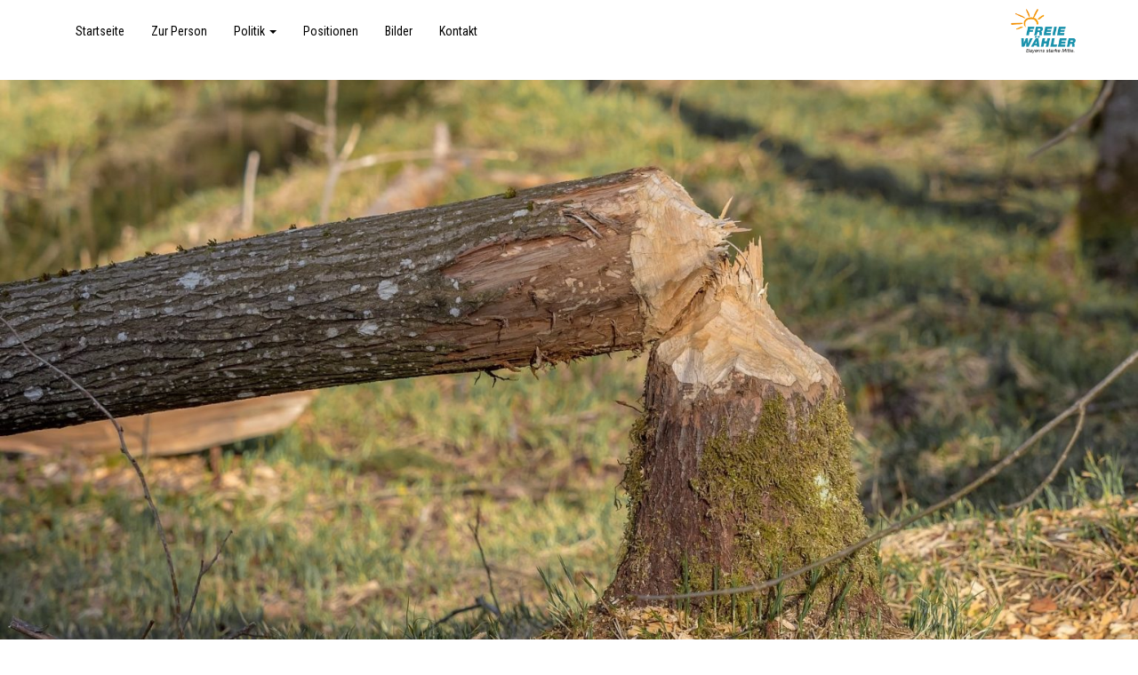

--- FILE ---
content_type: text/html; charset=UTF-8
request_url: https://www.benno-zierer.de/tag/entschaedigung/
body_size: 6247
content:
<!DOCTYPE html>
<!--[if IE 7]>
<html class="ie ie7" lang="de-DE">
<![endif]-->
<!--[if IE 8]>
<html class="ie ie8" lang="de-DE">
<![endif]-->
<!--[if !(IE 7) | !(IE 8) ]><!-->
<html lang="de-DE">
<!--<![endif]-->
<head>
	<meta charset="UTF-8">
    <meta name="viewport" content="width=device-width, initial-scale=1.0">    
    <link rel="profile" href="http://gmpg.org/xfn/11">
    <link rel="pingback" href="https://www.benno-zierer.de/xmlrpc.php">
	
    <title>Entschädigung &#8211; Benno Zierer MdL</title>
<!--[if lt IE 9]>
<script src="https://www.benno-zierer.de/wp-content/themes/unconditional/assets/js/html5.js"></script>
<![endif]-->
<link rel='dns-prefetch' href='//secure.gravatar.com' />
<link rel='dns-prefetch' href='//www.benno-zierer.de' />
<link rel='dns-prefetch' href='//fonts.googleapis.com' />
<link rel='dns-prefetch' href='//s.w.org' />
<link rel="alternate" type="application/rss+xml" title="Benno Zierer MdL &raquo; Feed" href="https://www.benno-zierer.de/feed/" />
<link rel="alternate" type="application/rss+xml" title="Benno Zierer MdL &raquo; Kommentar-Feed" href="https://www.benno-zierer.de/comments/feed/" />
<link rel="alternate" type="application/rss+xml" title="Benno Zierer MdL &raquo; Entschädigung Schlagwort-Feed" href="https://www.benno-zierer.de/tag/entschaedigung/feed/" />
		<script type="text/javascript">
			window._wpemojiSettings = {"baseUrl":"https:\/\/s.w.org\/images\/core\/emoji\/12.0.0-1\/72x72\/","ext":".png","svgUrl":"https:\/\/s.w.org\/images\/core\/emoji\/12.0.0-1\/svg\/","svgExt":".svg","source":{"concatemoji":"https:\/\/www.benno-zierer.de\/wp-includes\/js\/wp-emoji-release.min.js?ver=5.4.2"}};
			/*! This file is auto-generated */
			!function(e,a,t){var r,n,o,i,p=a.createElement("canvas"),s=p.getContext&&p.getContext("2d");function c(e,t){var a=String.fromCharCode;s.clearRect(0,0,p.width,p.height),s.fillText(a.apply(this,e),0,0);var r=p.toDataURL();return s.clearRect(0,0,p.width,p.height),s.fillText(a.apply(this,t),0,0),r===p.toDataURL()}function l(e){if(!s||!s.fillText)return!1;switch(s.textBaseline="top",s.font="600 32px Arial",e){case"flag":return!c([127987,65039,8205,9895,65039],[127987,65039,8203,9895,65039])&&(!c([55356,56826,55356,56819],[55356,56826,8203,55356,56819])&&!c([55356,57332,56128,56423,56128,56418,56128,56421,56128,56430,56128,56423,56128,56447],[55356,57332,8203,56128,56423,8203,56128,56418,8203,56128,56421,8203,56128,56430,8203,56128,56423,8203,56128,56447]));case"emoji":return!c([55357,56424,55356,57342,8205,55358,56605,8205,55357,56424,55356,57340],[55357,56424,55356,57342,8203,55358,56605,8203,55357,56424,55356,57340])}return!1}function d(e){var t=a.createElement("script");t.src=e,t.defer=t.type="text/javascript",a.getElementsByTagName("head")[0].appendChild(t)}for(i=Array("flag","emoji"),t.supports={everything:!0,everythingExceptFlag:!0},o=0;o<i.length;o++)t.supports[i[o]]=l(i[o]),t.supports.everything=t.supports.everything&&t.supports[i[o]],"flag"!==i[o]&&(t.supports.everythingExceptFlag=t.supports.everythingExceptFlag&&t.supports[i[o]]);t.supports.everythingExceptFlag=t.supports.everythingExceptFlag&&!t.supports.flag,t.DOMReady=!1,t.readyCallback=function(){t.DOMReady=!0},t.supports.everything||(n=function(){t.readyCallback()},a.addEventListener?(a.addEventListener("DOMContentLoaded",n,!1),e.addEventListener("load",n,!1)):(e.attachEvent("onload",n),a.attachEvent("onreadystatechange",function(){"complete"===a.readyState&&t.readyCallback()})),(r=t.source||{}).concatemoji?d(r.concatemoji):r.wpemoji&&r.twemoji&&(d(r.twemoji),d(r.wpemoji)))}(window,document,window._wpemojiSettings);
		</script>
		<style type="text/css">
img.wp-smiley,
img.emoji {
	display: inline !important;
	border: none !important;
	box-shadow: none !important;
	height: 1em !important;
	width: 1em !important;
	margin: 0 .07em !important;
	vertical-align: -0.1em !important;
	background: none !important;
	padding: 0 !important;
}
</style>
	<link rel='stylesheet' id='wp-block-library-css'  href='https://www.benno-zierer.de/wp-includes/css/dist/block-library/style.min.css?ver=5.4.2' type='text/css' media='all' />
<style id='wp-block-library-inline-css' type='text/css'>
.has-text-align-justify{text-align:justify;}
</style>
<link rel='stylesheet' id='unconditional-fonts-css'  href='//fonts.googleapis.com/css?family=PT+Sans%3A400italic%2C700italic%2C400%2C700%7CRoboto+Condensed%3A400italic%2C700italic%2C400%2C700&#038;subset=latin%2Clatin-ext' type='text/css' media='all' />
<link rel='stylesheet' id='unconditional-style-css'  href='https://www.benno-zierer.de/wp-content/themes/unconditional/assets/css/style.css?ver=1.1.2' type='text/css' media='all' />
<link rel='stylesheet' id='unconditional-bootstrap-css'  href='https://www.benno-zierer.de/wp-content/themes/unconditional/assets/css/bootstrap.css?ver=1.1.2' type='text/css' media='all' />
<link rel='stylesheet' id='unconditional-custom-css'  href='https://www.benno-zierer.de/wp-content/themes/unconditional/assets/css/custom.css?ver=1.1.2' type='text/css' media='all' />
<link rel='stylesheet' id='font-awesome-css'  href='https://www.benno-zierer.de/wp-content/themes/unconditional/assets/font-awesome/css/font-awesome.css?ver=1.1.2' type='text/css' media='all' />
<!--[if lt IE 8]>
<link rel='stylesheet' id='unconditional-ie-css'  href='https://www.benno-zierer.de/wp-content/themes/unconditional/assets/css/ie.css?ver=1.1.2' type='text/css' media='all' />
<![endif]-->
<link rel='stylesheet' id='jetpack_css-css'  href='https://www.benno-zierer.de/wp-content/plugins/jetpack/css/jetpack.css?ver=8.6.1' type='text/css' media='all' />
<script type='text/javascript' src='https://www.benno-zierer.de/wp-includes/js/jquery/jquery.js?ver=1.12.4-wp'></script>
<script type='text/javascript' src='https://www.benno-zierer.de/wp-includes/js/jquery/jquery-migrate.min.js?ver=1.4.1'></script>
<script type='text/javascript' src='https://www.benno-zierer.de/wp-content/themes/unconditional/assets/js/modernizr.custom.79639.js?ver=1.1.2'></script>
<link rel='https://api.w.org/' href='https://www.benno-zierer.de/wp-json/' />
<link rel="EditURI" type="application/rsd+xml" title="RSD" href="https://www.benno-zierer.de/xmlrpc.php?rsd" />
<link rel="wlwmanifest" type="application/wlwmanifest+xml" href="https://www.benno-zierer.de/wp-includes/wlwmanifest.xml" /> 
<meta name="generator" content="WordPress 5.4.2" />
<!-- <meta name="NextGEN" version="3.3.6" /> -->

<link rel='dns-prefetch' href='//v0.wordpress.com'/>
<style type='text/css'>img#wpstats{display:none}</style><style type="text/css">.recentcomments a{display:inline !important;padding:0 !important;margin:0 !important;}</style>	<style type="text/css">
			h1.v-center a,
        h3.site-description {
			color: #ffffff;
		}
		</style>
	
<!-- Jetpack Open Graph Tags -->
<meta property="og:type" content="website" />
<meta property="og:title" content="Entschädigung &#8211; Benno Zierer MdL" />
<meta property="og:url" content="https://www.benno-zierer.de/tag/entschaedigung/" />
<meta property="og:site_name" content="Benno Zierer MdL" />
<meta property="og:image" content="https://www.benno-zierer.de/wp-content/uploads/2021/11/cropped-FW-Logo-neu.png" />
<meta property="og:image:width" content="512" />
<meta property="og:image:height" content="512" />
<meta property="og:locale" content="de_DE" />

<!-- End Jetpack Open Graph Tags -->
<link rel="icon" href="https://www.benno-zierer.de/wp-content/uploads/2021/11/cropped-FW-Logo-neu-32x32.png" sizes="32x32" />
<link rel="icon" href="https://www.benno-zierer.de/wp-content/uploads/2021/11/cropped-FW-Logo-neu-192x192.png" sizes="192x192" />
<link rel="apple-touch-icon" href="https://www.benno-zierer.de/wp-content/uploads/2021/11/cropped-FW-Logo-neu-180x180.png" />
<meta name="msapplication-TileImage" content="https://www.benno-zierer.de/wp-content/uploads/2021/11/cropped-FW-Logo-neu-270x270.png" />
  </head>
<body class="archive tag tag-entschaedigung tag-63">

<nav class="navbar navbar-trans navbar-static-top" role="navigation">
  <div class="container">
    		
    <div class="navbar-header">
      <button type="button" class="navbar-toggle" data-toggle="collapse" data-target="#navbar-collapse">
        <span class="sr-only">Toggle navigation</span>
        <span class="icon-bar"></span>
        <span class="icon-bar"></span>
        <span class="icon-bar"></span>
      </button>
      
    </div>
    <div id="navbar-collapse" class="nav-container collapse navbar-collapse"><ul id="menu-positionen" class="nav navbar-nav"><li id="menu-item-244" class="menu-item menu-item-type-custom menu-item-object-custom menu-item-home menu-item-244"><a title="Startseite" href="https://www.benno-zierer.de">Startseite</a></li>
<li id="menu-item-18" class="menu-item menu-item-type-post_type menu-item-object-page menu-item-18"><a title="Zur Person" href="https://www.benno-zierer.de/zur-person/">Zur Person</a></li>
<li id="menu-item-28" class="menu-item menu-item-type-post_type menu-item-object-page menu-item-has-children menu-item-28 dropdown"><a title="Politik" href="#" data-toggle="dropdown" class="dropdown-toggle" aria-haspopup="true">Politik <span class="caret"></span></a>
<ul role="menu" class=" dropdown-menu">
	<li id="menu-item-20" class="menu-item menu-item-type-post_type menu-item-object-page menu-item-20"><a title="Landtag" href="https://www.benno-zierer.de/politik/landtag/">Landtag</a></li>
	<li id="menu-item-19" class="menu-item menu-item-type-post_type menu-item-object-page menu-item-19"><a title="Kommunalpolitik" href="https://www.benno-zierer.de/politik/kommunalpolitik/">Kommunalpolitik</a></li>
</ul>
</li>
<li id="menu-item-285" class="menu-item menu-item-type-taxonomy menu-item-object-category menu-item-285"><a title="Positionen" href="https://www.benno-zierer.de/category/positionen/">Positionen</a></li>
<li id="menu-item-22" class="menu-item menu-item-type-post_type menu-item-object-page menu-item-22"><a title="Bilder" href="https://www.benno-zierer.de/bilder/">Bilder</a></li>
<li id="menu-item-21" class="menu-item menu-item-type-post_type menu-item-object-page menu-item-21"><a title="Kontakt" href="https://www.benno-zierer.de/kontakt/">Kontakt</a></li>
</ul></div>	
				<a class="brand" href="https://www.benno-zierer.de/">
			    <img src="https://www.benno-zierer.de/wp-content/uploads/2021/11/FW-Logo_2Z_rgb_2000px.png" alt="" />
			</a>
		  </div>
</nav>
<section class="header-section" id="section0">
    	<div id="header-image">
    	<img width="1903" height="1011" src="https://www.benno-zierer.de/wp-content/uploads/2020/11/bieber-838438_1920-1.jpg" class="attachment-full size-full wp-post-image" alt="" srcset="https://www.benno-zierer.de/wp-content/uploads/2020/11/bieber-838438_1920-1.jpg 1903w, https://www.benno-zierer.de/wp-content/uploads/2020/11/bieber-838438_1920-1-300x159.jpg 300w, https://www.benno-zierer.de/wp-content/uploads/2020/11/bieber-838438_1920-1-1024x544.jpg 1024w, https://www.benno-zierer.de/wp-content/uploads/2020/11/bieber-838438_1920-1-768x408.jpg 768w, https://www.benno-zierer.de/wp-content/uploads/2020/11/bieber-838438_1920-1-1536x816.jpg 1536w" sizes="(max-width: 1903px) 100vw, 1903px" />	</div>	
    	 <div class="container">
      <div class="row">
        <div class="col-lg-12">
        <h1 class="text-center v-center">
            <!-- old logo -->
		</h1>
	   </div>
      </div>
		
    </div>
</section>

<section class="container-fluid" id="section3">
    <div class="row">
      <div class="col-sm-10 col-sm-offset-1">
        <div class="row">
          <div class="col-sm-8">
           
		
			<header class="page-header text-center">
				<h3 class="page-title">
				
					Entschädigung				</h1>
							</header><!-- .page-header -->

			
<article id="post-422842" class="post-422842 post type-post status-publish format-standard has-post-thumbnail hentry category-allgemein tag-biber tag-entschaedigung tag-haushalt tag-landtag tag-landwirtschaft tag-naturschutz">

	<header class="entry-header">
		<h1 class="entry-title"><a href="https://www.benno-zierer.de/hoeherer-ausgleich-fuer-biberschaeden/" rel="bookmark">Höherer Ausgleich für Biberschäden</a></h1>	</header><!-- .entry-header -->
		
	<div class="entry-summary">
		<div class="summary-thumbnail">
		<a href="https://www.benno-zierer.de/hoeherer-ausgleich-fuer-biberschaeden/">
		   <img width="235" height="180" src="https://www.benno-zierer.de/wp-content/uploads/2020/11/bieber-838438_1920-1-235x180.jpg" class="attachment-post-thumbnail size-post-thumbnail wp-post-image" alt="" />		</a>
	</div>
			Die Freien Wähler im Landtag haben sich erfolgreich dafür eingesetzt, dass der Ausgleichsfonds für Biberschäden aufgestockt wird. Ab dem kommenden Jahr stehen im Haushalt des Umweltministeriums 550.000 Euro bereit, um Schäden auf landwirtschaftlichen Flächen auszugleichen – 100.000 Euro mehr als bisher. „Dadurch kann die Ausgleichsquote je nach Schadenshöhe auf bis zu 80 Prozent angehoben  				<div class="read-more">
		    <a href="https://www.benno-zierer.de/hoeherer-ausgleich-fuer-biberschaeden/">weiterlesen &raquo;</a>
		</div>
		
	</div><!-- .entry-summary -->

</article><!-- #post-## -->        
		</div>
		<div class="col-sm-4">
            	<div id="secondary" class="widget-area" role="complementary">
				
		<aside id="search-2" class="widget widget_search">
<form method="get" id="searchform" action="https://www.benno-zierer.de/">
	<div class="input-group">
		<input type="text" class="field form-control" name="s" id="s" placeholder="Suchbegriff">
		<span class="input-group-btn">
		<button class="btn btn-danger submit" type="submit" name="submit" id="searchsubmit">
			<span class="fa fa-search"></span>
		</button>
		</span>
	</div><!-- /input-group -->
</form></aside>		<aside id="recent-posts-2" class="widget widget_recent_entries">		<h4 class="widget-title">Neueste Beiträge</h4>		<ul>
											<li>
					<a href="https://www.benno-zierer.de/grundstueckskaeufe-der-flughafen-gmbh/">Grundstückskäufe der Flughafen GmbH</a>
									</li>
											<li>
					<a href="https://www.benno-zierer.de/lehrpfad-zur-brau-geschichte/">Lehrpfad zur Brau-Geschichte</a>
									</li>
											<li>
					<a href="https://www.benno-zierer.de/hecken-hotspots-der-artenvielfalt/">Hecken: Hotspots der Artenvielfalt</a>
									</li>
											<li>
					<a href="https://www.benno-zierer.de/pilotprojekt-zur-entnahme-von-saatkraehen/">Pilotprojekt zur Entnahme von Saatkrähen</a>
									</li>
											<li>
					<a href="https://www.benno-zierer.de/foerderung-fuer-klimaforschung-im-wald/">Förderung für Klimaforschung im Wald</a>
									</li>
					</ul>
		</aside><aside id="categories-2" class="widget widget_categories"><h4 class="widget-title">Kategorien</h4>		<ul>
				<li class="cat-item cat-item-1"><a href="https://www.benno-zierer.de/category/allgemein/">Allgemein</a>
</li>
	<li class="cat-item cat-item-5"><a href="https://www.benno-zierer.de/category/landtag/anfragen/">Anfragen</a>
</li>
	<li class="cat-item cat-item-4"><a href="https://www.benno-zierer.de/category/landtag/antraege/">Anträge</a>
</li>
	<li class="cat-item cat-item-10"><a href="https://www.benno-zierer.de/category/facebook/" title="Artikel, die auf der Facebook Page dargestellt werden sollen.">Facebook</a>
</li>
	<li class="cat-item cat-item-3"><a href="https://www.benno-zierer.de/category/landtag/">Landtag</a>
</li>
	<li class="cat-item cat-item-9"><a href="https://www.benno-zierer.de/category/positionen/">Positionen</a>
</li>
	<li class="cat-item cat-item-6"><a href="https://www.benno-zierer.de/category/landtag/reden/">Reden</a>
</li>
		</ul>
			</aside><aside id="recent-comments-2" class="widget widget_recent_comments"><h4 class="widget-title">Neueste Kommentare</h4><ul id="recentcomments"><li class="recentcomments"><span class="comment-author-link"><a href='http://www.dach-wand-sachverstand.de' rel='external nofollow ugc' class='url'>Wolfgang Frank</a></span> bei <a href="https://www.benno-zierer.de/foerderung-fuer-klimaforschung-im-wald/#comment-340102">Förderung für Klimaforschung im Wald</a></li><li class="recentcomments"><span class="comment-author-link">Anton Glasl</span> bei <a href="https://www.benno-zierer.de/tafeln-vor-grossen-herausforderungen/#comment-310640">Tafeln vor großen Herausforderungen</a></li><li class="recentcomments"><span class="comment-author-link">raith</span> bei <a href="https://www.benno-zierer.de/tafeln-vor-grossen-herausforderungen/#comment-310517">Tafeln vor großen Herausforderungen</a></li><li class="recentcomments"><span class="comment-author-link">Anton Glasl</span> bei <a href="https://www.benno-zierer.de/tafeln-vor-grossen-herausforderungen/#comment-309028">Tafeln vor großen Herausforderungen</a></li><li class="recentcomments"><span class="comment-author-link">Stengel Silvia</span> bei <a href="https://www.benno-zierer.de/sinneserbe-hahnenkraehen-und-stallgeruch-schuetzen/#comment-283007">Sinneserbe: Hahnenkrähen und Stallgeruch schützen</a></li></ul></aside>		</div><!-- #secondary -->
        </div>
		</div>
   </div>
</section><!-- #primary -->

<footer id="colophon" class="site-footer" role="contentinfo">
			<div class="site-info">
		<div class="container">
        <a href="/impressum/">Impressum</a>
        <span class="sep"> | </span>
        <a href="/datenschutzerklaerung/">Datenschutz</a>
        <span class="sep"> | </span>
			Proudly Powered By<a target="_Blank" href="http://wordpress.org/" title="Semantic Personal Publishing Platform"> WordPress</a>
			<span class="sep"> | </span>
			Theme<a target="_blank" href="http://www.wpstrapcode.com/blog/unconditional" title="Unconditional WordPress Theme"> Unconditional</a> By WP Strap Code        
	    </div>
	    </div><!-- .site-info -->
</footer><!-- #colophon -->
<!-- ngg_resource_manager_marker --><script type='text/javascript' src='https://www.benno-zierer.de/wp-content/themes/unconditional/assets/js/bootstrap.js?ver=1.1.2'></script>
<script type='text/javascript' src='https://www.benno-zierer.de/wp-content/themes/unconditional/assets/js/custom.js?ver=5.4.2'></script>
<script type='text/javascript' src='https://www.benno-zierer.de/wp-includes/js/wp-embed.min.js?ver=5.4.2'></script>
<script type='text/javascript' src='https://stats.wp.com/e-202603.js' async='async' defer='defer'></script>
<script type='text/javascript'>
	_stq = window._stq || [];
	_stq.push([ 'view', {v:'ext',j:'1:8.6.1',blog:'160317537',post:'0',tz:'1',srv:'www.benno-zierer.de'} ]);
	_stq.push([ 'clickTrackerInit', '160317537', '0' ]);
</script>
<script>
  (function(i,s,o,g,r,a,m){i['GoogleAnalyticsObject']=r;i[r]=i[r]||function(){
  (i[r].q=i[r].q||[]).push(arguments)},i[r].l=1*new Date();a=s.createElement(o),
  m=s.getElementsByTagName(o)[0];a.async=1;a.src=g;m.parentNode.insertBefore(a,m)
  })(window,document,'script','//www.google-analytics.com/analytics.js','ga');

  ga('create', 'UA-64657648-1', 'auto');
  ga('send', 'pageview');

</script>
	</body>
</html>nokat

--- FILE ---
content_type: text/plain
request_url: https://www.google-analytics.com/j/collect?v=1&_v=j102&a=1287158199&t=pageview&_s=1&dl=https%3A%2F%2Fwww.benno-zierer.de%2Ftag%2Fentschaedigung%2F&ul=en-us%40posix&dt=Entsch%C3%A4digung%20%E2%80%93%20Benno%20Zierer%20MdL&sr=1280x720&vp=1280x720&_u=IEBAAEABAAAAACAAI~&jid=942914464&gjid=2039629337&cid=1004259583.1768665153&tid=UA-64657648-1&_gid=748112480.1768665153&_r=1&_slc=1&z=2089510402
body_size: -451
content:
2,cG-GE6LLPENGS